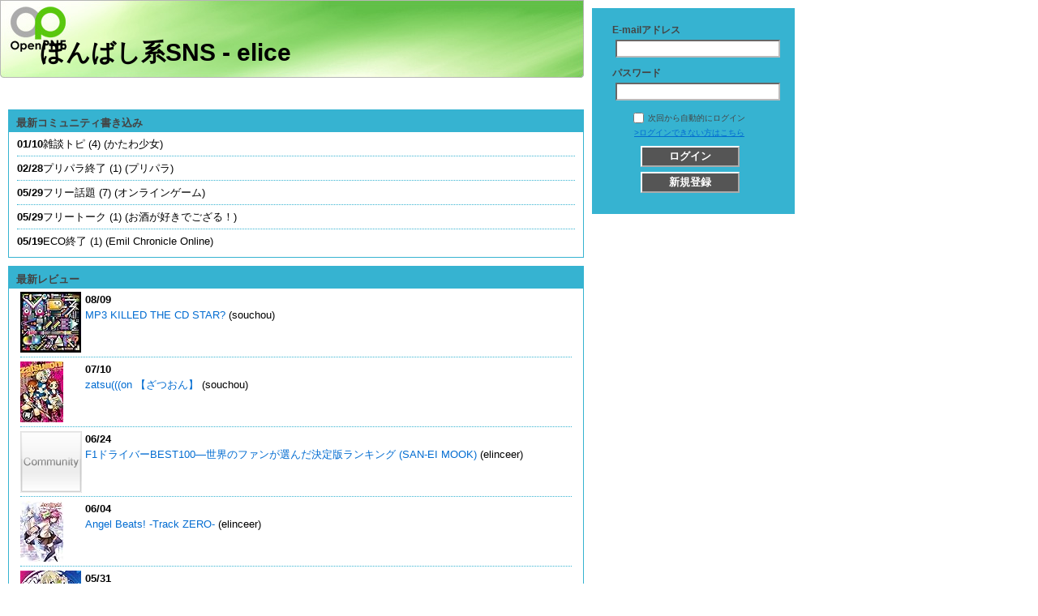

--- FILE ---
content_type: text/html; charset=UTF-8
request_url: http://sns.elinceer.net/?m=portal&a=page_user_top
body_size: 13897
content:
<!DOCTYPE html PUBLIC "-//W3C//DTD XHTML 1.0 Transitional//EN" "http://www.w3.org/TR/xhtml1/DTD/xhtml1-transitional.dtd">
<html xmlns="http://www.w3.org/1999/xhtml">
<head>
<meta http-equiv="Content-Type" content="text/html; charset=UTF-8" />

<title>ぽんばし系SNS - elice</title>
<meta content="text/css" http-equiv="content-style-type" />
<meta http-equiv="Content-Script-Type" content="text/javascript" />
<meta name="description" content="エミル・クロニクル・オンラインのユーザーが運営しているSNSです。その他のオンラインゲームやコンシューマ、PCなど色々なものを取り扱っています。" />
<meta name="keywords" content="エミル・クロニクル・オンライン,ECO,Emil,Chronicle,Online,大阪日本橋,ぽんばし,アキバ,秋葉原,趣味,PC,自動車" />
<link href="modules/portal/css/master.css" rel="stylesheet" type="text/css" media="all" />
<link rel="stylesheet" href="modules/portal/css/layout1.css" type="text/css" media="all" id="layoutStyle" />
<link rel="stylesheet" href="modules/portal/skin/005_openpne_blue/skin.css" type="text/css" media="all" id="skinStyle" />
<script type="text/javascript" src="js/pne.js"></script>
<style type="text/css">
<!--
#siteTtl{ background: url(./skin/004_openpne_green/img/skin_before_header.jpg) no-repeat;}
#publication{ background: url(./skin/default/img/skin_footer.jpg) no-repeat;}
-->
</style>
</head>
<body>

<div class="container" id="free">

      <div class="site">
       <div id="siteTtl"><h1>ぽんばし系SNS - elice</h1></div>
       <div class="snsLogin">
           <fieldset>
           <legend>ログイン</legend>
           <form action="./" method="post">
<input type="hidden" name="m" value="pc" />
<input type="hidden" name="a" value="do_o_login" />
           <input type="hidden" name="login_params" value="" />
                          <div id="usernameArea"><label for="username"><span>E-mailアドレス</span></label>
                      <input type="text" name="username" tabindex="1" id="username" /></div>
           <div id="passwordArea"><label for="password"><span>パスワード</span></label><input type="password" name="password" tabindex="2" id="password" /></div>
           <div id="isSaveArea"><input type="checkbox" name="is_save" value="1" tabindex="3" id="isSave" /><label for="isSave"><span>次回から自動的にログイン</span></label></div>
                      <div id="passwordQueryArea"><a href="./?m=pc&amp;a=page_o_help_login_error">&gt;ログインできない方はこちら</a></div>
                      <div id="buttonLoginArea"><button type="submit" tabindex="4" id="buttonLogin">ログイン</button></div>
           </form>
                      <div id="buttonRegiArea"><button onclick="location.href='./?m=pc&amp;a=page_o_public_invite'">新規登録</button></div>
                      </fieldset>
       </div>
   </div>

   <div class="contents">
       <div class="frameTop">
                                                                      <div class="box PatternA">
                <div class="ttl"><h2>最新コミュニティ書き込み</h2></div>
                <div class="innerBox">
                                        <dl>
                                                <dt>01/10</dt>
                        <dd>雑談トピ&nbsp;(4)&nbsp;(かたわ少女)</dd>
                                                <dt>02/28</dt>
                        <dd>プリパラ終了&nbsp;(1)&nbsp;(プリパラ)</dd>
                                                <dt>05/29</dt>
                        <dd>フリー話題&nbsp;(7)&nbsp;(オンラインゲーム)</dd>
                                                <dt>05/29</dt>
                        <dd>フリートーク&nbsp;(1)&nbsp;(お酒が好きでござる！)</dd>
                                                <dt>05/19</dt>
                        <dd>ECO終了&nbsp;(1)&nbsp;(Emil Chronicle Online)</dd>
                                            </dl>
                                     </div>
             </div>
                      
                                                                         <div class="box PatternF">
                 <div class="ttl"><h2>最新レビュー</h2></div>
                 <div class="innerBox">
                                          <ul>
                                                 <li>
                            <span>
                                                            <img src="http://ecx.images-amazon.com/images/I/61NHRI1hqEL._SL75_.jpg" />
                                                        </span>
                            <dl>
                                <dt>08/09</dt>
                                <dd><a href="http://www.amazon.co.jp/MP3-KILLED-THE-CD-STAR/dp/B003NZB3O6%3FSubscriptionId%3DAKIAJM6GT5XNNX3F2ADQ%26tag%3Delinceer-22%26linkCode%3Dxm2%26camp%3D2025%26creative%3D165953%26creativeASIN%3DB003NZB3O6" target="_blank">MP3 KILLED THE CD STAR?</a>&nbsp;(souchou)</dd>
                            </dl>
                        </li>
                                                <li>
                            <span>
                                                            <img src="http://ecx.images-amazon.com/images/I/61B1hrwwjxL._SL75_.jpg" />
                                                        </span>
                            <dl>
                                <dt>07/10</dt>
                                <dd><a href="http://www.amazon.co.jp/zatsu-%E3%80%90%E3%81%96%E3%81%A4%E3%81%8A%E3%82%93%E3%80%91-HTC-communications/dp/B003SX1FEQ%3FSubscriptionId%3DAKIAJM6GT5XNNX3F2ADQ%26tag%3Delinceer-22%26linkCode%3Dxm2%26camp%3D2025%26creative%3D165953%26creativeASIN%3DB003SX1FEQ" target="_blank">zatsu(((on 【ざつおん】</a>&nbsp;(souchou)</dd>
                            </dl>
                        </li>
                                                <li>
                            <span>
                                                            <img src="./img_skin.php?filename=no_logo_small&amp;image_filename=skin_default_no_logo_small_1254723454.gif" />
                                                        </span>
                            <dl>
                                <dt>06/24</dt>
                                <dd><a href="http://www.amazon.co.jp/F1%E3%83%89%E3%83%A9%E3%82%A4%E3%83%90%E3%83%BCBEST100%E2%80%95%E4%B8%96%E7%95%8C%E3%81%AE%E3%83%95%E3%82%A1%E3%83%B3%E3%81%8C%E9%81%B8%E3%82%93%E3%81%A0%E6%B1%BA%E5%AE%9A%E7%89%88%E3%83%A9%E3%83%B3%E3%82%AD%E3%83%B3%E3%82%B0-SAN-EI-MOOK-F1%E3%83%AC%E3%83%BC%E3%82%B7%E3%83%B3%E3%82%B0%E6%97%A5%E6%9C%AC%E7%89%88%E7%B7%A8%E9%9B%86%E9%83%A8/dp/4779608856%3FSubscriptionId%3DAKIAJM6GT5XNNX3F2ADQ%26tag%3Delinceer-22%26linkCode%3Dxm2%26camp%3D2025%26creative%3D165953%26creativeASIN%3D4779608856" target="_blank">F1ドライバーBEST100―世界のファンが選んだ決定版ランキング (SAN-EI MOOK)</a>&nbsp;(elinceer)</dd>
                            </dl>
                        </li>
                                                <li>
                            <span>
                                                            <img src="http://ecx.images-amazon.com/images/I/51pOzJ8OI6L._SL75_.jpg" />
                                                        </span>
                            <dl>
                                <dt>06/04</dt>
                                <dd><a href="http://www.amazon.co.jp/Angel-Beats-Track-ZERO-%E9%BA%BB%E6%9E%9D%E5%87%86/dp/4048686801%3FSubscriptionId%3DAKIAJM6GT5XNNX3F2ADQ%26tag%3Delinceer-22%26linkCode%3Dxm2%26camp%3D2025%26creative%3D165953%26creativeASIN%3D4048686801" target="_blank">Angel Beats! -Track ZERO-</a>&nbsp;(elinceer)</dd>
                            </dl>
                        </li>
                                                <li>
                            <span>
                                                            <img src="http://ecx.images-amazon.com/images/I/61wWjNvikXL._SL75_.jpg" />
                                                        </span>
                            <dl>
                                <dt>05/31</dt>
                                <dd><a href="http://www.amazon.co.jp/zatsu-onn-COMPILATIONCD-BRITNEYFUCKEDBUSINESS-%E3%82%AA%E3%83%A0%E3%83%8B%E3%83%90%E3%82%B9/dp/B003JLM87A%3FSubscriptionId%3DAKIAJM6GT5XNNX3F2ADQ%26tag%3Delinceer-22%26linkCode%3Dxm2%26camp%3D2025%26creative%3D165953%26creativeASIN%3DB003JLM87A" target="_blank">zatsu(((onn!!!COMPILATIONCD/BRITNEYFUCKEDBUSINESS</a>&nbsp;(souchou)</dd>
                            </dl>
                        </li>
                                            </ul>
                                   </div>
           </div>
                   
                  </div>

       <div class="frameMiddle">
           <div class="partitionLeft">
                                                                                <div class="box PatternD">
                <div class="ttl"><h2>4Gamer.net − 最新記事</h2></div>
                <div class="innerBox">
                    <dl>
                                                <dt>01/18 16:34</dt>
                        <dd><a href="https://www.4gamer.net/games/519/G051983/20260118006/" target="_blank">PC版のリリースに，臨戦版リオやケイら限定生徒も続々参戦。「ブルアカ」5周年記念の生放送で最新情報が続々と明らかに</a></dd>
                                                <dt>01/18 13:31</dt>
                        <dd><a href="https://www.4gamer.net/games/999/G999903/20260118007/" target="_blank">「Far Cry」シリーズ3作品が60FPSに対応か。公式Xに謎の絵文字パズル出現</a></dd>
                                                <dt>01/18 11:36</dt>
                        <dd><a href="https://www.4gamer.net/games/449/G044914/20260118004/" target="_blank">「Apex Legends」，ALGS Y5 チャンピオンシップ。決勝に進出する20チーム決定。UNLIMIT，FNATIC，SBI e-Sportsがファイナルへ</a></dd>
                                                <dt>01/18 11:35</dt>
                        <dd><a href="https://www.4gamer.net/games/947/G094758/20260118001/" target="_blank">「龍が如く 極3 / 3外伝 Dark Ties」サイン会＆体験会を秋葉原で開催。熱量の高いファンが足を運び，会場に桐生一馬のカラオケが響いた</a></dd>
                                                <dt>01/18 03:00</dt>
                        <dd><a href="https://www.4gamer.net/games/825/G082508/20260116028/" target="_blank">「講談社パブリッシャーセール」Steamで本日スタート。パズルADV「違う星のぼくら」は過去最大となる35％オフに</a></dd>
                                            </dl>
                </div>
            </div>
                               
                          </div>
           <div class="partitionRight">
                                                                                <div class="box PatternD">
                <div class="ttl"><h2>goo ゲーム 新着ゲームニュース</h2></div>
                <div class="innerBox">
                    <dl>
                                                <dt>03/31 00:00</dt>
                        <dd><a href="http://game.goo.ne.jp/news/items/201103310324840.html?ref=rss" target="_blank">『MHF』限定防具｢モスカバシリーズ｣が手に入るゲーム内イベント開催</a></dd>
                                                <dt>03/31 00:00</dt>
                        <dd><a href="http://game.goo.ne.jp/news/items/201103311724854.html?ref=rss" target="_blank">iPhoneアプリ『朗読少女』に『空の軌跡』のヒロイン・エステルが登場</a></dd>
                                                <dt>03/31 00:00</dt>
                        <dd><a href="http://game.goo.ne.jp/news/items/201103310724844.html?ref=rss" target="_blank">『アスタリア』キャラクタ育成が大きく変わる「ルーンシステム」を導入</a></dd>
                                                <dt>03/31 00:00</dt>
                        <dd><a href="http://game.goo.ne.jp/news/items/201103311624853.html?ref=rss" target="_blank">PSP『おとボク2』色気あふれる店舗別特典イラストをお届け</a></dd>
                                                <dt>03/31 00:00</dt>
                        <dd><a href="http://game.goo.ne.jp/news/items/201103311824855.html?ref=rss" target="_blank">『エバープラネット』本日3/31より正式サービスイン</a></dd>
                                            </dl>
                </div>
            </div>
                               
                          </div>
       </div>

       <div class="frameBottom">
                                             <div class="box PatternC">
                                  <div class="box PatternE">
<div class="ttl"><h2>お問合せ先</h2></div>
<div class="innerBox">
<div class="freeArea">
<a href="mailto:info@elinceer.net">お問合せメールアドレス</a>
</div>
</div>
</div>
                          </div>
       
                  </div>

       <div class="publication" id="publication"><a href="./?m=pc&amp;a=page_o_sns_kiyaku" target="_blank">利用規約</a> <a href="./?m=pc&amp;a=page_o_sns_privacy" target="_blank">プライバシーポリシー</a> <a href="http://www.openpne.jp/about/" target="_blank">OpenPNEとは</a>
<br />
<div style="text-align:left;">
本サイトには、GungHo Online Entertainmentのコンテンツが含まれております。<br />
Copyright &copy; 2009 BROCCOLI/GungHo Online Entertainment,Inc./HEADLOCK Inc
</div></div>

   </div>

</div>

</body>
</html>

--- FILE ---
content_type: text/css
request_url: http://sns.elinceer.net/modules/portal/css/master.css
body_size: 5128
content:
@charset "utf-8";
/* ----------------------------------------------------------
  Author : Koichi Tsuji [Koichi.Tsuji@so-net.co.jp]
  URI    : http://www.so-net.ne.jp/sns/
  Date   : 2008.2.12
  (c) 2008 So-net Entertainment Corporation
---------------------------------------------------------- */
* { margin:0; padding:0;}
a img { border-width:0;}
img   { vertical-align:middle;}
body {font-family:'ヒラギノ角ゴ Pro W3','Hiragino Kaku Gothic Pro','メイリオ',Meiryo,'ＭＳ Ｐゴシック',sans-serif; font-size:small; line-height:1.5; color:#5b5a5a;}
a:link    { color:#026cd1; text-decoration:none;}
a:visited { color:#026cd1; text-decoration:none;}
a:hover   { color:#f00; text-decoration:underline;}
a:active  { color:#f00;}
.container { width:980px;}
.container .site {position:relative;}
/*サイト名などヘッダー部分*/
#siteTtl{ width:720px; height:125px;}
#siteTtl h1{ padding:50px 0 0 50px; font-size:30px; line-height:100%;}
/*ログイン窓*/
.snsLogin { position:absolute; top:10px; left:730px; width:250px;}
.snsLogin fieldset { border:none;}
.snsLogin fieldset legend { display:none;}
.snsLogin div { position:absolute; left:20px;}
.snsLogin div#usernameArea { top:21px;}
.snsLogin div#passwordArea { top:74px;}
.snsLogin div#isSaveArea { top:128px; width:200px; text-align:center;}
.snsLogin div#passwordQueryArea { top:146px; width:200px; text-align:center;}
.snsLogin div#loginSecurity { left:0; width:250px; height:9px; background:url("../img/login_sec_black.gif") no-repeat center center; font-size:0; line-height:0; text-indent:-3000px;}
#invite div.snsLogin div#loginSecurity { top:209px;}
#free div.snsLogin div#loginSecurity { top:239px;}
.snsLogin div#buttonLoginArea { top:179px;}
.snsLogin div#buttonRegiArea { top:209px;}
.snsLogin div#usernameArea span,
.snsLogin div#passwordArea span { display:block; font-size:0; line-height:0; text-decoration:none; text-indent:-3000px;}
.snsLogin div#usernameArea input,
.snsLogin div#passwordArea input { position:absolute; top:24px; left:4px; width:199px; height:18px; border:none; background:none; vertical-align:middle;}
.snsLogin div#isSaveArea input { margin-right:5px; vertical-align:middle;}
.snsLogin div#isSaveArea span { font-size:10px; color:#000;}
.snsLogin div#passwordQueryArea a { font-size:10px; text-decoration:underline;}
.snsLogin div#buttonLoginArea button { position:absolute; top:0; left:40px; border:0; text-indent:-3000px; cursor:pointer;}
.snsLogin div#buttonRegiArea button { position:absolute; top:0; left:40px; border:0; text-indent:-3000px; cursor:pointer;}
/*コンテンツエリア*/
.contents { float:left; padding:10px 10px 0 10px; width:710px;}
.frameTop,
.frameMiddle,
.frameBottom,
.frameTop div.box,
.frameBottom div.box { width:710px;}
.frameBottom { clear:both;}
.partitionLeft,
.partitionRight { float:left;}
.contents div.box { margin-bottom:10px; word-wrap: break-word;}
.contents div.box div.ttl h2 { padding:5px 10px 0 10px; font-size:100%; line-height:23px;}
.contents div.box div.innerBox { margin-top:-5px; padding-bottom:10px;}
.contents div.box div.innerBox dl { padding:0 10px; height:100%; background: url("../img/inrbox_bg.gif") repeat-x;}
.contents div.box div.innerBox dt { float:left; padding-top:10px; font-weight:bold;}
.contents div.box div.innerBox dd { padding-top:10px; padding-left:4em;}
.contents div.box div.innerBox li dl,
.contents div.box div.innerBox li dt,
.contents div.box div.innerBox li dd{ float:none; margin:0; padding:0; border:none; background:none;}
/*コンテンツエリア／パターン別*/
.contents div.PatternA div.innerBox dd { padding-left:4em;}
.contents div.PatternB div.innerBox dd { padding-left:2.5em;}
.contents div.PatternC { overflow: auto; padding-bottom:1px;}
.contents div.PatternD div.innerBox dd { padding-left:7em;}
.contents div.PatternE { overflow: auto;}
.contents div.PatternE div.innerBox div.freeArea { padding:10px 10px 0 10px;}
.contents div.PatternF ul { padding:0 10px; height:100%; background: url("../img/inrbox_bg.gif") repeat-x;}
.contents div.PatternF li { padding-top:10px; list-style:none;}
.contents div.PatternF div.innerBox li span{float:left; overflow:hidden; width:76px; height:76px; font-size:0;}
.contents div.PatternF div.innerBox li img{vertical-align:top;}
.contents div.PatternF div.innerBox li dl { margin-left:80px;}
.contents div.PatternG ul { padding:0 10px 0 22px; height:100%; background: url("../img/inrbox_bg.gif") repeat-x;}
.contents div.PatternG li { padding-top:5px;}
/*フッター部分*/
.publication { clear:both; margin-left: -10px; width:720px; height:21px; text-align: right; font-size: 11px; line-height: 21px;}

/* サイドバナー領域 */
.sideBanner { float:left; width:250px;}

/* --- clearfix --- */
.contents div.PatternF div.innerBox li:after { content: " "; display: block; visibility: hidden; clear: both; height: 0.1px; font-size: 0.1em; line-height: 0;}
.contents div.PatternF div.innerBox li { display:inline-block; min-height:1%;}
/* no ie mac \*/
* html .contents div.PatternF div.innerBox li { height:1%;}
.contents div.PatternF div.innerBox li { display:block;}
/* */


--- FILE ---
content_type: text/css
request_url: http://sns.elinceer.net/modules/portal/css/layout1.css
body_size: 170
content:
@charset "utf-8";
/* --- [ layout ] --- */
.partitionLeft { width:360px;}
.partitionLeft div.box { width:350px;}
.partitionRight,
.partitionRight div.box { width:350px;}


--- FILE ---
content_type: text/css
request_url: http://sns.elinceer.net/modules/portal/skin/005_openpne_blue/skin.css
body_size: 2089
content:
@charset "utf-8";
body{ background-color:#fff; color:#000;}

#siteTtl,
.contents div.box div.innerBox dl,
.contents div.PatternF ul,
.contents div.PatternG ul { background: none;}

/*サイト名*/
#siteTtl h1{ color:#000;}

/*ログイン窓*/
#invite div.snsLogin { height:224px; background-color:#36B3D1;}
#free div.snsLogin{ height:254px; background-color:#36B3D1;}
.snsLogin div#usernameArea { left:25px;}
.snsLogin div#passwordArea { left:25px;}
.snsLogin div#usernameArea span,
.snsLogin div#passwordArea span { font-size:12px; line-height:1; text-indent:0; font-weight:bold; color:#444;}
.snsLogin div#usernameArea input,
.snsLogin div#passwordArea input { top:18px; border: 2px #bbb inset; background-color:#fff;}
.snsLogin div#isSaveArea span { color:#444;}
.snsLogin div#loginSecurity { background:url("../../img/login_sec_black.gif") no-repeat center center;}
.snsLogin div#buttonLoginArea { top:170px;}
.snsLogin div#buttonRegiArea { top:202px;}
.snsLogin div#buttonLoginArea button,
.snsLogin div#buttonRegiArea button { width:122px; height:26px; border:2px #fff outset; background-color:#555; text-indent:0; font-weight:bold; color:#fff;}

/*コンテンツエリア*/
.contents div.box div.ttl { background-color:#36B3D1;}
.contents div.box div.ttl h2 { color: #444;}
.contents div.box div.innerBox { margin-top:-2px; padding:0 0 5px 0; border: 1px #36B3D1 solid;}
.contents div.box div.innerBox dl { background:none;}
.contents div.box div.innerBox dt { padding:5px 0 5px 0; border-top:1px #36B3D1 dotted;}
.contents div.box div.innerBox dd { padding:5px 0 5px 0; border-top:1px #36B3D1 dotted;}

/*コンテンツエリア／パターン別*/
.contents div.PatternE div.innerBox div.freeArea { padding: 10px 6px 0 6px;}
.contents div.PatternF div.innerBox ul { margin:0 4px 0 4px;}
.contents div.PatternF div.innerBox li { margin-top:-1px; padding:5px 0 5px 0; border-top:1px #36B3D1 dotted;}
.contents div.PatternG div.innerBox ul { margin:0 4px 0 4px;}

/*サイドバナー領域*/
#invite div.sideBanner { margin-top:120px;}
#free div.sideBanner { margin-top:150px;}
